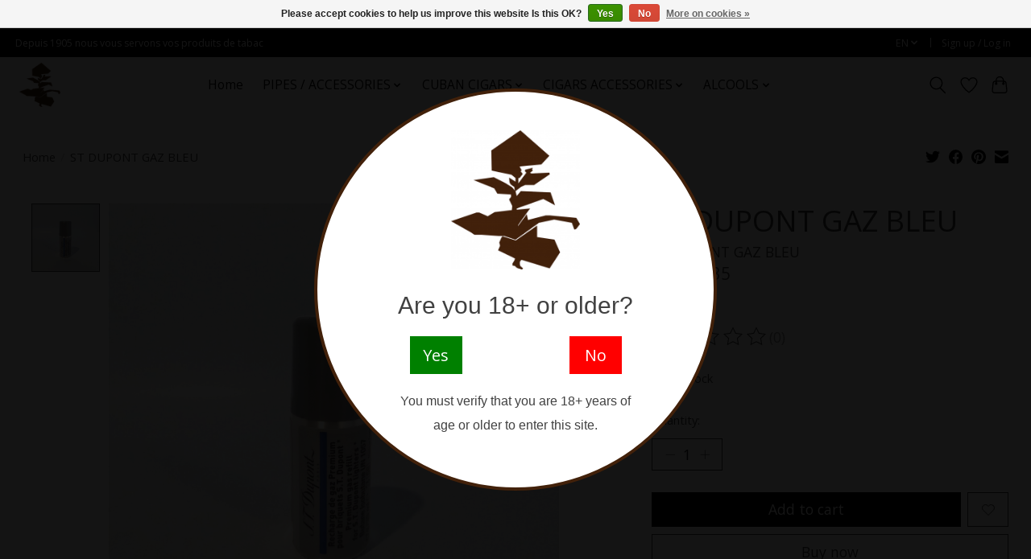

--- FILE ---
content_type: text/html;charset=utf-8
request_url: https://www.rheincigars.ch/en/copy-of-st-dupont-gas-vert.html
body_size: 12140
content:
<!DOCTYPE html>
<html lang="en">
  <head>
    <meta charset="utf-8"/>
<!-- [START] 'blocks/head.rain' -->
<!--

  (c) 2008-2026 Lightspeed Netherlands B.V.
  http://www.lightspeedhq.com
  Generated: 28-01-2026 @ 19:19:38

-->
<link rel="canonical" href="https://www.rheincigars.ch/en/copy-of-st-dupont-gas-vert.html"/>
<link rel="alternate" href="https://www.rheincigars.ch/en/index.rss" type="application/rss+xml" title="New products"/>
<link href="https://cdn.webshopapp.com/assets/cookielaw.css?2025-02-20" rel="stylesheet" type="text/css"/>
<meta name="robots" content="noodp,noydir"/>
<meta name="google-site-verification" content="Rhein 1905"/>
<meta name="google-site-verification" content="Geneva cigar store"/>
<meta name="google-site-verification" content="Cuban cigars"/>
<meta name="google-site-verification" content="non-Cuban cigars"/>
<meta name="google-site-verification" content="premium cigars"/>
<meta name="google-site-verification" content="cigar shop Geneva"/>
<meta name="google-site-verification" content="Swiss cigar shop"/>
<meta name="google-site-verification" content="cigar online store"/>
<meta name="google-site-verification" content="cigar experts"/>
<meta property="og:url" content="https://www.rheincigars.ch/en/copy-of-st-dupont-gas-vert.html?source=facebook"/>
<meta property="og:site_name" content="RHEIN 1905 GENEVA"/>
<meta property="og:title" content="Copy of ST DUPONT GAS VERT"/>
<meta property="og:description" content="Discover Rhein Cigars, Geneva’s premier destination for exceptional cigars and accessories. Located in Switzerland, we offer an exclusive selection of hand-ro"/>
<meta property="og:image" content="https://cdn.webshopapp.com/shops/329301/files/490697043/st-dupont-st-dupont-gaz-bleu.jpg"/>
<script>
<!-- Google tag (gtag.js) -->
<script async src="https://www.googletagmanager.com/gtag/js?id=G-63BCRY7ZTC"></script>
<script>
    window.dataLayer = window.dataLayer || [];
    function gtag(){dataLayer.push(arguments);}
    gtag('js', new Date());

    gtag('config', 'G-63BCRY7ZTC');
</script>
</script>
<!--[if lt IE 9]>
<script src="https://cdn.webshopapp.com/assets/html5shiv.js?2025-02-20"></script>
<![endif]-->
<!-- [END] 'blocks/head.rain' -->
    <title>Copy of ST DUPONT GAS VERT - RHEIN 1905 GENEVA</title>
    <meta name="description" content="Discover Rhein Cigars, Geneva’s premier destination for exceptional cigars and accessories. Located in Switzerland, we offer an exclusive selection of hand-ro" />
    <meta name="keywords" content="ST, DUPONT, ST, DUPONT, GAZ, BLEU, Rhein 1905, Cuban cigars, Non-Cuban cigars, Premium cigars Geneva, Fine cigars Switzerland, Cigar shop Geneva, Cigar accessories,  Swiss cigar shop" />
    <meta http-equiv="X-UA-Compatible" content="IE=edge">
    <meta name="viewport" content="width=device-width, initial-scale=1">
    <meta name="apple-mobile-web-app-capable" content="yes">
    <meta name="apple-mobile-web-app-status-bar-style" content="black">
    
    <script>document.getElementsByTagName("html")[0].className += " js";</script>

    <link rel="shortcut icon" href="https://cdn.webshopapp.com/shops/329301/themes/177942/v/864340/assets/favicon.png?20211008065209" type="image/x-icon" />
    <link href='//fonts.googleapis.com/css?family=Open%20Sans:400,300,600&display=swap' rel='stylesheet' type='text/css'>
    <link href='//fonts.googleapis.com/css?family=Open%20Sans:400,300,600&display=swap' rel='stylesheet' type='text/css'>
    <link rel="stylesheet" href="https://cdn.webshopapp.com/assets/gui-2-0.css?2025-02-20" />
    <link rel="stylesheet" href="https://cdn.webshopapp.com/assets/gui-responsive-2-0.css?2025-02-20" />
    <link id="lightspeedframe" rel="stylesheet" href="https://cdn.webshopapp.com/shops/329301/themes/177942/assets/style.css?20251126130937" />
    <!-- browsers not supporting CSS variables -->
    <script>
      if(!('CSS' in window) || !CSS.supports('color', 'var(--color-var)')) {var cfStyle = document.getElementById('lightspeedframe');if(cfStyle) {var href = cfStyle.getAttribute('href');href = href.replace('style.css', 'style-fallback.css');cfStyle.setAttribute('href', href);}}
    </script>
    <link rel="stylesheet" href="https://cdn.webshopapp.com/shops/329301/themes/177942/assets/settings.css?20251126130937" />
    <link rel="stylesheet" href="https://cdn.webshopapp.com/shops/329301/themes/177942/assets/custom.css?20251126130937" />

    <script src="https://cdn.webshopapp.com/assets/jquery-1-9-1.js?2025-02-20"></script>
    <script src="https://cdn.webshopapp.com/assets/jquery-ui-1-10-1.js?2025-02-20"></script>

  </head>
  <body class="test">
          <header class="main-header main-header--mobile js-main-header position-relative">
  <div class="main-header__top-section">
    <div class="main-header__nav-grid justify-between@md container max-width-lg text-xs padding-y-xxs">
      <div>Depuis 1905 nous vous servons vos produits de tabac</div>
      <ul class="main-header__list flex-grow flex-basis-0 justify-end@md display@md">        
                <li class="main-header__item">
          <a href="#0" class="main-header__link">
            <span class="text-uppercase">en</span>
            <svg class="main-header__dropdown-icon icon" viewBox="0 0 16 16"><polygon fill="currentColor" points="8,11.4 2.6,6 4,4.6 8,8.6 12,4.6 13.4,6 "></polygon></svg>
          </a>
          <ul class="main-header__dropdown">
                

	<li><a href="https://www.rheincigars.ch/en/go/product/134783580" class="main-header__dropdown-link" title="English" lang="en">English</a></li>
	<li><a href="https://www.rheincigars.ch/fr/go/product/134783580" class="main-header__dropdown-link" title="Français" lang="fr">Français</a></li>
          </ul>
        </li>
                
                        <li class="main-header__item separator"></li>
                <li class="main-header__item"><a href="https://www.rheincigars.ch/en/account/" class="main-header__link" title="My account">Sign up / Log in</a></li>
      </ul>
    </div>
  </div>
  <div class="main-header__mobile-content container max-width-lg">
          <a href="https://www.rheincigars.ch/en/" class="main-header__logo" title="Rhein Cigars Geneva | Oldest Cigar Store with Premium Cuban &amp; Non-Cuban Cigars in Geneva | Switzerland">
        <img src="https://cdn.webshopapp.com/shops/329301/themes/177942/v/857056/assets/logo.png?20211008065209" alt="Rhein Cigars Geneva | Oldest Cigar Store with Premium Cuban &amp; Non-Cuban Cigars in Geneva | Switzerland">
              </a>
        
    <div class="flex items-center">
            <a href="https://www.rheincigars.ch/en/account/wishlist/" class="main-header__mobile-btn js-tab-focus">
        <svg class="icon" viewBox="0 0 24 25" fill="none"><title>Go to wishlist</title><path d="M11.3785 4.50387L12 5.42378L12.6215 4.50387C13.6598 2.96698 15.4376 1.94995 17.4545 1.94995C20.65 1.94995 23.232 4.49701 23.25 7.6084C23.2496 8.53335 22.927 9.71432 22.3056 11.056C21.689 12.3875 20.8022 13.8258 19.7333 15.249C17.6019 18.0872 14.7978 20.798 12.0932 22.4477L12 22.488L11.9068 22.4477C9.20215 20.798 6.3981 18.0872 4.26667 15.249C3.1978 13.8258 2.31101 12.3875 1.69437 11.056C1.07303 9.71436 0.750466 8.53342 0.75 7.60848C0.767924 4.49706 3.34993 1.94995 6.54545 1.94995C8.56242 1.94995 10.3402 2.96698 11.3785 4.50387Z" stroke="currentColor" stroke-width="1.5" fill="none"/></svg>
        <span class="sr-only">Wishlist</span>
      </a>
            <button class="reset main-header__mobile-btn js-tab-focus" aria-controls="cartDrawer">
        <svg class="icon" viewBox="0 0 24 25" fill="none"><title>Toggle cart</title><path d="M2.90171 9.65153C3.0797 8.00106 4.47293 6.75 6.13297 6.75H17.867C19.527 6.75 20.9203 8.00105 21.0982 9.65153L22.1767 19.6515C22.3839 21.5732 20.8783 23.25 18.9454 23.25H5.05454C3.1217 23.25 1.61603 21.5732 1.82328 19.6515L2.90171 9.65153Z" stroke="currentColor" stroke-width="1.5" fill="none"/>
        <path d="M7.19995 9.6001V5.7001C7.19995 2.88345 9.4833 0.600098 12.3 0.600098C15.1166 0.600098 17.4 2.88345 17.4 5.7001V9.6001" stroke="currentColor" stroke-width="1.5" fill="none"/>
        <circle cx="7.19996" cy="10.2001" r="1.8" fill="currentColor"/>
        <ellipse cx="17.4" cy="10.2001" rx="1.8" ry="1.8" fill="currentColor"/></svg>
        <span class="sr-only">Cart</span>
              </button>

      <button class="reset anim-menu-btn js-anim-menu-btn main-header__nav-control js-tab-focus" aria-label="Toggle menu">
        <i class="anim-menu-btn__icon anim-menu-btn__icon--close" aria-hidden="true"></i>
      </button>
    </div>
  </div>

  <div class="main-header__nav" role="navigation">
    <div class="main-header__nav-grid justify-between@md container max-width-lg">
      <div class="main-header__nav-logo-wrapper flex-shrink-0">
        
                  <a href="https://www.rheincigars.ch/en/" class="main-header__logo" title="Rhein Cigars Geneva | Oldest Cigar Store with Premium Cuban &amp; Non-Cuban Cigars in Geneva | Switzerland">
            <img src="https://cdn.webshopapp.com/shops/329301/themes/177942/v/857056/assets/logo.png?20211008065209" alt="Rhein Cigars Geneva | Oldest Cigar Store with Premium Cuban &amp; Non-Cuban Cigars in Geneva | Switzerland">
                      </a>
              </div>
      
      <form action="https://www.rheincigars.ch/en/search/" method="get" role="search" class="padding-y-md hide@md">
        <label class="sr-only" for="searchInputMobile">Search</label>
        <input class="header-v3__nav-form-control form-control width-100%" value="" autocomplete="off" type="search" name="q" id="searchInputMobile" placeholder="Search...">
      </form>

      <ul class="main-header__list flex-grow flex-basis-0 flex-wrap justify-center@md">
        
                <li class="main-header__item">
          <a class="main-header__link" href="https://www.rheincigars.ch/en/">Home</a>
        </li>
        
                <li class="main-header__item js-main-nav__item">
          <a class="main-header__link js-main-nav__control" href="https://www.rheincigars.ch/en/pipes-accessories/">
            <span>PIPES / ACCESSORIES</span>            <svg class="main-header__dropdown-icon icon" viewBox="0 0 16 16"><polygon fill="currentColor" points="8,11.4 2.6,6 4,4.6 8,8.6 12,4.6 13.4,6 "></polygon></svg>                        <i class="main-header__arrow-icon" aria-hidden="true">
              <svg class="icon" viewBox="0 0 16 16">
                <g class="icon__group" fill="none" stroke="currentColor" stroke-linecap="square" stroke-miterlimit="10" stroke-width="2">
                  <path d="M2 2l12 12" />
                  <path d="M14 2L2 14" />
                </g>
              </svg>
            </i>
                        
          </a>
                    <ul class="main-header__dropdown">
            <li class="main-header__dropdown-item"><a href="https://www.rheincigars.ch/en/pipes-accessories/" class="main-header__dropdown-link hide@md">All PIPES / ACCESSORIES</a></li>
                        <li class="main-header__dropdown-item">
              <a class="main-header__dropdown-link" href="https://www.rheincigars.ch/en/pipes-accessories/pipes/">
                PIPES
                                              </a>

                          </li>
                        <li class="main-header__dropdown-item">
              <a class="main-header__dropdown-link" href="https://www.rheincigars.ch/en/pipes-accessories/pipe-lighters/">
                PIPE LIGHTERS
                                              </a>

                          </li>
                        <li class="main-header__dropdown-item">
              <a class="main-header__dropdown-link" href="https://www.rheincigars.ch/en/pipes-accessories/pipe-ashtrays/">
                PIPE ASHTRAYS
                                              </a>

                          </li>
                        <li class="main-header__dropdown-item">
              <a class="main-header__dropdown-link" href="https://www.rheincigars.ch/en/pipes-accessories/tobacco-pouch/">
                TOBACCO POUCH
                                              </a>

                          </li>
                        <li class="main-header__dropdown-item">
              <a class="main-header__dropdown-link" href="https://www.rheincigars.ch/en/pipes-accessories/pipe-tools/">
                PIPE TOOLS
                                              </a>

                          </li>
                        <li class="main-header__dropdown-item">
              <a class="main-header__dropdown-link" href="https://www.rheincigars.ch/en/pipes-accessories/tobacco-pots/">
                TOBACCO POTS
                                              </a>

                          </li>
                        <li class="main-header__dropdown-item">
              <a class="main-header__dropdown-link" href="https://www.rheincigars.ch/en/pipes-accessories/pipe-stand/">
                PIPE STAND
                                              </a>

                          </li>
                        <li class="main-header__dropdown-item">
              <a class="main-header__dropdown-link" href="https://www.rheincigars.ch/en/pipes-accessories/filters/">
                FILTERS
                                              </a>

                          </li>
                      </ul>
                  </li>
                <li class="main-header__item js-main-nav__item">
          <a class="main-header__link js-main-nav__control" href="https://www.rheincigars.ch/en/cuban-cigars/">
            <span>CUBAN CIGARS</span>            <svg class="main-header__dropdown-icon icon" viewBox="0 0 16 16"><polygon fill="currentColor" points="8,11.4 2.6,6 4,4.6 8,8.6 12,4.6 13.4,6 "></polygon></svg>                        <i class="main-header__arrow-icon" aria-hidden="true">
              <svg class="icon" viewBox="0 0 16 16">
                <g class="icon__group" fill="none" stroke="currentColor" stroke-linecap="square" stroke-miterlimit="10" stroke-width="2">
                  <path d="M2 2l12 12" />
                  <path d="M14 2L2 14" />
                </g>
              </svg>
            </i>
                        
          </a>
                    <ul class="main-header__dropdown">
            <li class="main-header__dropdown-item"><a href="https://www.rheincigars.ch/en/cuban-cigars/" class="main-header__dropdown-link hide@md">All CUBAN CIGARS</a></li>
                        <li class="main-header__dropdown-item">
              <a class="main-header__dropdown-link" href="https://www.rheincigars.ch/en/cuban-cigars/regular-editions/">
                REGULAR EDITIONS
                                              </a>

                          </li>
                        <li class="main-header__dropdown-item">
              <a class="main-header__dropdown-link" href="https://www.rheincigars.ch/en/cuban-cigars/regionals-editions/">
                REGIONALS EDITIONS
                                              </a>

                          </li>
                        <li class="main-header__dropdown-item">
              <a class="main-header__dropdown-link" href="https://www.rheincigars.ch/en/cuban-cigars/limited-editions/">
                LIMITED EDITIONS
                                              </a>

                          </li>
                        <li class="main-header__dropdown-item">
              <a class="main-header__dropdown-link" href="https://www.rheincigars.ch/en/cuban-cigars/reserva-editions/">
                RESERVA EDITIONS
                                              </a>

                          </li>
                        <li class="main-header__dropdown-item">
              <a class="main-header__dropdown-link" href="https://www.rheincigars.ch/en/cuban-cigars/gran-reserva-editions/">
                GRAN RESERVA EDITIONS
                                              </a>

                          </li>
                        <li class="main-header__dropdown-item">
              <a class="main-header__dropdown-link" href="https://www.rheincigars.ch/en/cuban-cigars/lcdh-editions/">
                LCDH EDITIONS
                                              </a>

                          </li>
                        <li class="main-header__dropdown-item">
              <a class="main-header__dropdown-link" href="https://www.rheincigars.ch/en/cuban-cigars/vintage-editions/">
                VINTAGE EDITIONS
                                              </a>

                          </li>
                        <li class="main-header__dropdown-item">
              <a class="main-header__dropdown-link" href="https://www.rheincigars.ch/en/cuban-cigars/humidors-editions/">
                HUMIDORS EDITIONS
                                              </a>

                          </li>
                        <li class="main-header__dropdown-item">
              <a class="main-header__dropdown-link" href="https://www.rheincigars.ch/en/cuban-cigars/books-editions/">
                BOOKS EDITIONS
                                              </a>

                          </li>
                        <li class="main-header__dropdown-item">
              <a class="main-header__dropdown-link" href="https://www.rheincigars.ch/en/cuban-cigars/tubos/">
                TUBOS
                                              </a>

                          </li>
                        <li class="main-header__dropdown-item">
              <a class="main-header__dropdown-link" href="https://www.rheincigars.ch/en/cuban-cigars/jars/">
                JARS
                                              </a>

                          </li>
                        <li class="main-header__dropdown-item">
              <a class="main-header__dropdown-link" href="https://www.rheincigars.ch/en/cuban-cigars/rare-cigars/">
                RARE CIGARS
                                              </a>

                          </li>
                        <li class="main-header__dropdown-item">
              <a class="main-header__dropdown-link" href="https://www.rheincigars.ch/en/cuban-cigars/editions-rare/">
                EDITIONS RARE
                                              </a>

                          </li>
                      </ul>
                  </li>
                <li class="main-header__item js-main-nav__item">
          <a class="main-header__link js-main-nav__control" href="https://www.rheincigars.ch/en/cigars-accessories/">
            <span>CIGARS ACCESSORIES</span>            <svg class="main-header__dropdown-icon icon" viewBox="0 0 16 16"><polygon fill="currentColor" points="8,11.4 2.6,6 4,4.6 8,8.6 12,4.6 13.4,6 "></polygon></svg>                        <i class="main-header__arrow-icon" aria-hidden="true">
              <svg class="icon" viewBox="0 0 16 16">
                <g class="icon__group" fill="none" stroke="currentColor" stroke-linecap="square" stroke-miterlimit="10" stroke-width="2">
                  <path d="M2 2l12 12" />
                  <path d="M14 2L2 14" />
                </g>
              </svg>
            </i>
                        
          </a>
                    <ul class="main-header__dropdown">
            <li class="main-header__dropdown-item"><a href="https://www.rheincigars.ch/en/cigars-accessories/" class="main-header__dropdown-link hide@md">All CIGARS ACCESSORIES</a></li>
                        <li class="main-header__dropdown-item">
              <a class="main-header__dropdown-link" href="https://www.rheincigars.ch/en/cigars-accessories/lighters/">
                LIGHTERS
                                              </a>

                          </li>
                        <li class="main-header__dropdown-item js-main-nav__item position-relative">
              <a class="main-header__dropdown-link js-main-nav__control flex justify-between " href="https://www.rheincigars.ch/en/cigars-accessories/cigars-cutters/">
                CIGARS CUTTERS
                <svg class="dropdown__desktop-icon icon" aria-hidden="true" viewBox="0 0 12 12"><polyline stroke-width="1" stroke="currentColor" fill="none" stroke-linecap="round" stroke-linejoin="round" points="3.5 0.5 9.5 6 3.5 11.5"></polyline></svg>                                <i class="main-header__arrow-icon" aria-hidden="true">
                  <svg class="icon" viewBox="0 0 16 16">
                    <g class="icon__group" fill="none" stroke="currentColor" stroke-linecap="square" stroke-miterlimit="10" stroke-width="2">
                      <path d="M2 2l12 12" />
                      <path d="M14 2L2 14" />
                    </g>
                  </svg>
                </i>
                              </a>

                            <ul class="main-header__dropdown">
                <li><a href="https://www.rheincigars.ch/en/cigars-accessories/cigars-cutters/" class="main-header__dropdown-link hide@md">All CIGARS CUTTERS</a></li>
                                <li><a class="main-header__dropdown-link" href="https://www.rheincigars.ch/en/cigars-accessories/cigars-cutters/coupe-plate/">COUPE PLATE</a></li>
                                <li><a class="main-header__dropdown-link" href="https://www.rheincigars.ch/en/cigars-accessories/cigars-cutters/v-cut/">V CUT</a></li>
                                <li><a class="main-header__dropdown-link" href="https://www.rheincigars.ch/en/cigars-accessories/cigars-cutters/puncher/">PUNCHER</a></li>
                              </ul>
                          </li>
                        <li class="main-header__dropdown-item">
              <a class="main-header__dropdown-link" href="https://www.rheincigars.ch/en/cigars-accessories/ashtrays/">
                ASHTRAYS
                                              </a>

                          </li>
                        <li class="main-header__dropdown-item js-main-nav__item position-relative">
              <a class="main-header__dropdown-link js-main-nav__control flex justify-between " href="https://www.rheincigars.ch/en/cigars-accessories/humidors/">
                HUMIDORS
                <svg class="dropdown__desktop-icon icon" aria-hidden="true" viewBox="0 0 12 12"><polyline stroke-width="1" stroke="currentColor" fill="none" stroke-linecap="round" stroke-linejoin="round" points="3.5 0.5 9.5 6 3.5 11.5"></polyline></svg>                                <i class="main-header__arrow-icon" aria-hidden="true">
                  <svg class="icon" viewBox="0 0 16 16">
                    <g class="icon__group" fill="none" stroke="currentColor" stroke-linecap="square" stroke-miterlimit="10" stroke-width="2">
                      <path d="M2 2l12 12" />
                      <path d="M14 2L2 14" />
                    </g>
                  </svg>
                </i>
                              </a>

                            <ul class="main-header__dropdown">
                <li><a href="https://www.rheincigars.ch/en/cigars-accessories/humidors/" class="main-header__dropdown-link hide@md">All HUMIDORS</a></li>
                                <li><a class="main-header__dropdown-link" href="https://www.rheincigars.ch/en/cigars-accessories/humidors/travel-humidors/">TRAVEL HUMIDORS</a></li>
                                <li><a class="main-header__dropdown-link" href="https://www.rheincigars.ch/en/cigars-accessories/humidors/wooden-humidors/">WOODEN HUMIDORS</a></li>
                                <li><a class="main-header__dropdown-link" href="https://www.rheincigars.ch/en/cigars-accessories/humidors/synthetic-humidors/">SYNTHETIC HUMIDORS</a></li>
                              </ul>
                          </li>
                        <li class="main-header__dropdown-item js-main-nav__item position-relative">
              <a class="main-header__dropdown-link js-main-nav__control flex justify-between " href="https://www.rheincigars.ch/en/cigars-accessories/cigars-cases/">
                CIGARS CASES
                <svg class="dropdown__desktop-icon icon" aria-hidden="true" viewBox="0 0 12 12"><polyline stroke-width="1" stroke="currentColor" fill="none" stroke-linecap="round" stroke-linejoin="round" points="3.5 0.5 9.5 6 3.5 11.5"></polyline></svg>                                <i class="main-header__arrow-icon" aria-hidden="true">
                  <svg class="icon" viewBox="0 0 16 16">
                    <g class="icon__group" fill="none" stroke="currentColor" stroke-linecap="square" stroke-miterlimit="10" stroke-width="2">
                      <path d="M2 2l12 12" />
                      <path d="M14 2L2 14" />
                    </g>
                  </svg>
                </i>
                              </a>

                            <ul class="main-header__dropdown">
                <li><a href="https://www.rheincigars.ch/en/cigars-accessories/cigars-cases/" class="main-header__dropdown-link hide@md">All CIGARS CASES</a></li>
                                <li><a class="main-header__dropdown-link" href="https://www.rheincigars.ch/en/cigars-accessories/cigars-cases/carbon-cases/">CARBON CASES</a></li>
                                <li><a class="main-header__dropdown-link" href="https://www.rheincigars.ch/en/cigars-accessories/cigars-cases/leather-cases/">LEATHER CASES</a></li>
                                <li><a class="main-header__dropdown-link" href="https://www.rheincigars.ch/en/cigars-accessories/cigars-cases/metal-cases/">METAL CASES</a></li>
                              </ul>
                          </li>
                        <li class="main-header__dropdown-item">
              <a class="main-header__dropdown-link" href="https://www.rheincigars.ch/en/cigars-accessories/hygrometers/">
                HYGROMETERS
                                              </a>

                          </li>
                        <li class="main-header__dropdown-item">
              <a class="main-header__dropdown-link" href="https://www.rheincigars.ch/en/cigars-accessories/misc-accessories/">
                MISC. ACCESSORIES
                                              </a>

                          </li>
                      </ul>
                  </li>
                <li class="main-header__item js-main-nav__item">
          <a class="main-header__link js-main-nav__control" href="https://www.rheincigars.ch/en/alcools/">
            <span>ALCOOLS</span>            <svg class="main-header__dropdown-icon icon" viewBox="0 0 16 16"><polygon fill="currentColor" points="8,11.4 2.6,6 4,4.6 8,8.6 12,4.6 13.4,6 "></polygon></svg>                        <i class="main-header__arrow-icon" aria-hidden="true">
              <svg class="icon" viewBox="0 0 16 16">
                <g class="icon__group" fill="none" stroke="currentColor" stroke-linecap="square" stroke-miterlimit="10" stroke-width="2">
                  <path d="M2 2l12 12" />
                  <path d="M14 2L2 14" />
                </g>
              </svg>
            </i>
                        
          </a>
                    <ul class="main-header__dropdown">
            <li class="main-header__dropdown-item"><a href="https://www.rheincigars.ch/en/alcools/" class="main-header__dropdown-link hide@md">All ALCOOLS</a></li>
                        <li class="main-header__dropdown-item">
              <a class="main-header__dropdown-link" href="https://www.rheincigars.ch/en/alcools/whiskies/">
                WHISKIES
                                              </a>

                          </li>
                        <li class="main-header__dropdown-item">
              <a class="main-header__dropdown-link" href="https://www.rheincigars.ch/en/alcools/rums/">
                RUMS
                                              </a>

                          </li>
                        <li class="main-header__dropdown-item">
              <a class="main-header__dropdown-link" href="https://www.rheincigars.ch/en/alcools/cognac/">
                COGNAC
                                              </a>

                          </li>
                        <li class="main-header__dropdown-item">
              <a class="main-header__dropdown-link" href="https://www.rheincigars.ch/en/alcools/armagnac/">
                ARMAGNAC
                                              </a>

                          </li>
                        <li class="main-header__dropdown-item">
              <a class="main-header__dropdown-link" href="https://www.rheincigars.ch/en/alcools/gin/">
                GIN
                                              </a>

                          </li>
                        <li class="main-header__dropdown-item">
              <a class="main-header__dropdown-link" href="https://www.rheincigars.ch/en/alcools/calvados/">
                CALVADOS
                                              </a>

                          </li>
                        <li class="main-header__dropdown-item">
              <a class="main-header__dropdown-link" href="https://www.rheincigars.ch/en/alcools/tequilla/">
                TEQUILLA
                                              </a>

                          </li>
                        <li class="main-header__dropdown-item">
              <a class="main-header__dropdown-link" href="https://www.rheincigars.ch/en/alcools/cachaca/">
                CACHACA
                                              </a>

                          </li>
                        <li class="main-header__dropdown-item">
              <a class="main-header__dropdown-link" href="https://www.rheincigars.ch/en/alcools/misc-alcools/">
                MISC. ALCOOLS
                                              </a>

                          </li>
                        <li class="main-header__dropdown-item">
              <a class="main-header__dropdown-link" href="https://www.rheincigars.ch/en/alcools/wines/">
                WINES
                                              </a>

                          </li>
                        <li class="main-header__dropdown-item">
              <a class="main-header__dropdown-link" href="https://www.rheincigars.ch/en/alcools/vodkas/">
                VODKAS
                                              </a>

                          </li>
                      </ul>
                  </li>
        
        
        
        
                
        <li class="main-header__item hide@md">
          <ul class="main-header__list main-header__list--mobile-items">        
                        <li class="main-header__item js-main-nav__item">
              <a href="#0" class="main-header__link js-main-nav__control">
                <span>English</span>
                <i class="main-header__arrow-icon" aria-hidden="true">
                  <svg class="icon" viewBox="0 0 16 16">
                    <g class="icon__group" fill="none" stroke="currentColor" stroke-linecap="square" stroke-miterlimit="10" stroke-width="2">
                      <path d="M2 2l12 12" />
                      <path d="M14 2L2 14" />
                    </g>
                  </svg>
                </i>
              </a>
              <ul class="main-header__dropdown">
                    

	<li><a href="https://www.rheincigars.ch/en/go/product/134783580" class="main-header__dropdown-link" title="English" lang="en">English</a></li>
	<li><a href="https://www.rheincigars.ch/fr/go/product/134783580" class="main-header__dropdown-link" title="Français" lang="fr">Français</a></li>
              </ul>
            </li>
            
                                                <li class="main-header__item"><a href="https://www.rheincigars.ch/en/account/" class="main-header__link" title="My account">Sign up / Log in</a></li>
          </ul>
        </li>
        
      </ul>

      <ul class="main-header__list flex-shrink-0 justify-end@md display@md">
        <li class="main-header__item">
          
          <button class="reset switch-icon main-header__link main-header__link--icon js-toggle-search js-switch-icon js-tab-focus" aria-label="Toggle icon">
            <svg class="icon switch-icon__icon--a" viewBox="0 0 24 25"><title>Toggle search</title><path fill-rule="evenodd" clip-rule="evenodd" d="M17.6032 9.55171C17.6032 13.6671 14.267 17.0033 10.1516 17.0033C6.03621 17.0033 2.70001 13.6671 2.70001 9.55171C2.70001 5.4363 6.03621 2.1001 10.1516 2.1001C14.267 2.1001 17.6032 5.4363 17.6032 9.55171ZM15.2499 16.9106C13.8031 17.9148 12.0461 18.5033 10.1516 18.5033C5.20779 18.5033 1.20001 14.4955 1.20001 9.55171C1.20001 4.60787 5.20779 0.600098 10.1516 0.600098C15.0955 0.600098 19.1032 4.60787 19.1032 9.55171C19.1032 12.0591 18.0724 14.3257 16.4113 15.9507L23.2916 22.8311C23.5845 23.1239 23.5845 23.5988 23.2916 23.8917C22.9987 24.1846 22.5239 24.1846 22.231 23.8917L15.2499 16.9106Z" fill="currentColor"/></svg>

            <svg class="icon switch-icon__icon--b" viewBox="0 0 32 32"><title>Toggle search</title><g fill="none" stroke="currentColor" stroke-miterlimit="10" stroke-linecap="round" stroke-linejoin="round" stroke-width="2"><line x1="27" y1="5" x2="5" y2="27"></line><line x1="27" y1="27" x2="5" y2="5"></line></g></svg>
          </button>

        </li>
                <li class="main-header__item">
          <a href="https://www.rheincigars.ch/en/account/wishlist/" class="main-header__link main-header__link--icon">
            <svg class="icon" viewBox="0 0 24 25" fill="none"><title>Go to wishlist</title><path d="M11.3785 4.50387L12 5.42378L12.6215 4.50387C13.6598 2.96698 15.4376 1.94995 17.4545 1.94995C20.65 1.94995 23.232 4.49701 23.25 7.6084C23.2496 8.53335 22.927 9.71432 22.3056 11.056C21.689 12.3875 20.8022 13.8258 19.7333 15.249C17.6019 18.0872 14.7978 20.798 12.0932 22.4477L12 22.488L11.9068 22.4477C9.20215 20.798 6.3981 18.0872 4.26667 15.249C3.1978 13.8258 2.31101 12.3875 1.69437 11.056C1.07303 9.71436 0.750466 8.53342 0.75 7.60848C0.767924 4.49706 3.34993 1.94995 6.54545 1.94995C8.56242 1.94995 10.3402 2.96698 11.3785 4.50387Z" stroke="currentColor" stroke-width="1.5" fill="none"/></svg>
            <span class="sr-only">Wishlist</span>
          </a>
        </li>
                <li class="main-header__item">
          <a href="#0" class="main-header__link main-header__link--icon" aria-controls="cartDrawer">
            <svg class="icon" viewBox="0 0 24 25" fill="none"><title>Toggle cart</title><path d="M2.90171 9.65153C3.0797 8.00106 4.47293 6.75 6.13297 6.75H17.867C19.527 6.75 20.9203 8.00105 21.0982 9.65153L22.1767 19.6515C22.3839 21.5732 20.8783 23.25 18.9454 23.25H5.05454C3.1217 23.25 1.61603 21.5732 1.82328 19.6515L2.90171 9.65153Z" stroke="currentColor" stroke-width="1.5" fill="none"/>
            <path d="M7.19995 9.6001V5.7001C7.19995 2.88345 9.4833 0.600098 12.3 0.600098C15.1166 0.600098 17.4 2.88345 17.4 5.7001V9.6001" stroke="currentColor" stroke-width="1.5" fill="none"/>
            <circle cx="7.19996" cy="10.2001" r="1.8" fill="currentColor"/>
            <ellipse cx="17.4" cy="10.2001" rx="1.8" ry="1.8" fill="currentColor"/></svg>
            <span class="sr-only">Cart</span>
                      </a>
        </li>
      </ul>
      
    	<div class="main-header__search-form bg">
        <form action="https://www.rheincigars.ch/en/search/" method="get" role="search" class="container max-width-lg">
          <label class="sr-only" for="searchInput">Search</label>
          <input class="header-v3__nav-form-control form-control width-100%" value="" autocomplete="off" type="search" name="q" id="searchInput" placeholder="Search...">
        </form>
      </div>
      
    </div>
  </div>
</header>

<div class="drawer dr-cart js-drawer" id="cartDrawer">
  <div class="drawer__content bg shadow-md flex flex-column" role="alertdialog" aria-labelledby="drawer-cart-title">
    <header class="flex items-center justify-between flex-shrink-0 padding-x-md padding-y-md">
      <h1 id="drawer-cart-title" class="text-base text-truncate">Shopping cart</h1>

      <button class="reset drawer__close-btn js-drawer__close js-tab-focus">
        <svg class="icon icon--xs" viewBox="0 0 16 16"><title>Close cart panel</title><g stroke-width="2" stroke="currentColor" fill="none" stroke-linecap="round" stroke-linejoin="round" stroke-miterlimit="10"><line x1="13.5" y1="2.5" x2="2.5" y2="13.5"></line><line x1="2.5" y1="2.5" x2="13.5" y2="13.5"></line></g></svg>
      </button>
    </header>

    <div class="drawer__body padding-x-md padding-bottom-sm js-drawer__body">
            <p class="margin-y-xxxl color-contrast-medium text-sm text-center">Your cart is currently empty</p>
          </div>

    <footer class="padding-x-md padding-y-md flex-shrink-0">
      <p class="text-sm text-center color-contrast-medium margin-bottom-sm">Safely pay with:</p>
      <p class="text-sm flex flex-wrap gap-xs text-xs@md justify-center">
                  <a href="https://www.rheincigars.ch/en/service/payment-methods/" title="Bank transfer">
            <img src="https://cdn.webshopapp.com/assets/icon-payment-banktransfer.png?2025-02-20" alt="Bank transfer" height="16" />
          </a>
              </p>
    </footer>
  </div>
</div>                      
  
<section class="container max-width-lg product js-product ">
  <div class="padding-y-lg grid gap-md">
    <div class="col-6@md">
      <nav class="breadcrumbs text-sm" aria-label="Breadcrumbs">
  <ol class="flex flex-wrap gap-xxs">
    <li class="breadcrumbs__item">
    	<a href="https://www.rheincigars.ch/en/" class="color-inherit text-underline-hover">Home</a>
      <span class="color-contrast-low margin-left-xxs" aria-hidden="true">/</span>
    </li>
        <li class="breadcrumbs__item" aria-current="page">
            ST DUPONT GAZ BLEU
          </li>
      </ol>
</nav>    </div>
    <div class="col-6@md">
      <ul class="sharebar flex flex-wrap gap-xs justify-end@md">
        <li>
          <a class="sharebar__btn text-underline-hover js-social-share" data-social="twitter" data-text="ST DUPONT ST DUPONT GAZ BLEU on https://www.rheincigars.ch/en/copy-of-st-dupont-gas-vert.html" data-hashtags="" href="https://twitter.com/intent/tweet"><svg class="icon" viewBox="0 0 16 16"><title>Share on Twitter</title><g><path d="M16,3c-0.6,0.3-1.2,0.4-1.9,0.5c0.7-0.4,1.2-1,1.4-1.8c-0.6,0.4-1.3,0.6-2.1,0.8c-0.6-0.6-1.5-1-2.4-1 C9.3,1.5,7.8,3,7.8,4.8c0,0.3,0,0.5,0.1,0.7C5.2,5.4,2.7,4.1,1.1,2.1c-0.3,0.5-0.4,1-0.4,1.7c0,1.1,0.6,2.1,1.5,2.7 c-0.5,0-1-0.2-1.5-0.4c0,0,0,0,0,0c0,1.6,1.1,2.9,2.6,3.2C3,9.4,2.7,9.4,2.4,9.4c-0.2,0-0.4,0-0.6-0.1c0.4,1.3,1.6,2.3,3.1,2.3 c-1.1,0.9-2.5,1.4-4.1,1.4c-0.3,0-0.5,0-0.8,0c1.5,0.9,3.2,1.5,5,1.5c6,0,9.3-5,9.3-9.3c0-0.1,0-0.3,0-0.4C15,4.3,15.6,3.7,16,3z"></path></g></svg></a>
        </li>

        <li>
          <a class="sharebar__btn text-underline-hover js-social-share" data-social="facebook" data-url="https://www.rheincigars.ch/en/copy-of-st-dupont-gas-vert.html" href="https://www.facebook.com/sharer.php"><svg class="icon" viewBox="0 0 16 16"><title>Share on Facebook</title><g><path d="M16,8.048a8,8,0,1,0-9.25,7.9V10.36H4.719V8.048H6.75V6.285A2.822,2.822,0,0,1,9.771,3.173a12.2,12.2,0,0,1,1.791.156V5.3H10.554a1.155,1.155,0,0,0-1.3,1.25v1.5h2.219l-.355,2.312H9.25v5.591A8,8,0,0,0,16,8.048Z"></path></g></svg></a>
        </li>

        <li>
          <a class="sharebar__btn text-underline-hover js-social-share" data-social="pinterest" data-description="ST DUPONT ST DUPONT GAZ BLEU" data-media="https://cdn.webshopapp.com/shops/329301/files/490697043/image.jpg" data-url="https://www.rheincigars.ch/en/copy-of-st-dupont-gas-vert.html" href="https://pinterest.com/pin/create/button"><svg class="icon" viewBox="0 0 16 16"><title>Share on Pinterest</title><g><path d="M8,0C3.6,0,0,3.6,0,8c0,3.4,2.1,6.3,5.1,7.4c-0.1-0.6-0.1-1.6,0-2.3c0.1-0.6,0.9-4,0.9-4S5.8,8.7,5.8,8 C5.8,6.9,6.5,6,7.3,6c0.7,0,1,0.5,1,1.1c0,0.7-0.4,1.7-0.7,2.7c-0.2,0.8,0.4,1.4,1.2,1.4c1.4,0,2.5-1.5,2.5-3.7 c0-1.9-1.4-3.3-3.3-3.3c-2.3,0-3.6,1.7-3.6,3.5c0,0.7,0.3,1.4,0.6,1.8C5,9.7,5,9.8,5,9.9c-0.1,0.3-0.2,0.8-0.2,0.9 c0,0.1-0.1,0.2-0.3,0.1c-1-0.5-1.6-1.9-1.6-3.1C2.9,5.3,4.7,3,8.2,3c2.8,0,4.9,2,4.9,4.6c0,2.8-1.7,5-4.2,5c-0.8,0-1.6-0.4-1.8-0.9 c0,0-0.4,1.5-0.5,1.9c-0.2,0.7-0.7,1.6-1,2.1C6.4,15.9,7.2,16,8,16c4.4,0,8-3.6,8-8C16,3.6,12.4,0,8,0z"></path></g></svg></a>
        </li>

        <li>
          <a class="sharebar__btn text-underline-hover js-social-share" data-social="mail" data-subject="Email Subject" data-body="ST DUPONT ST DUPONT GAZ BLEU on https://www.rheincigars.ch/en/copy-of-st-dupont-gas-vert.html" href="/cdn-cgi/l/email-protection#9e">
            <svg class="icon" viewBox="0 0 16 16"><title>Share by Email</title><g><path d="M15,1H1C0.4,1,0,1.4,0,2v1.4l8,4.5l8-4.4V2C16,1.4,15.6,1,15,1z"></path> <path d="M7.5,9.9L0,5.7V14c0,0.6,0.4,1,1,1h14c0.6,0,1-0.4,1-1V5.7L8.5,9.9C8.22,10.04,7.78,10.04,7.5,9.9z"></path></g></svg>
          </a>
        </li>
      </ul>
    </div>
  </div>
  <div class="grid gap-md gap-xxl@md">
    <div class="col-6@md col-7@lg min-width-0">
      <div class="thumbslide thumbslide--vertical thumbslide--left js-thumbslide">
        <div class="slideshow js-product-v2__slideshow slideshow--transition-slide slideshow--ratio-1:1" data-control="hover">
          <p class="sr-only">Product image slideshow Items</p>
          
          <ul class="slideshow__content">
                        <li class="slideshow__item bg js-slideshow__item slideshow__item--selected" data-thumb="https://cdn.webshopapp.com/shops/329301/files/490697043/168x168x1/st-dupont-st-dupont-gaz-bleu.jpg" id="item-1">
              <figure class="position-absolute height-100% width-100% top-0 left-0" data-scale="1.3">
                <div class="img-mag height-100% js-img-mag">    
                  <img class="img-mag__asset js-img-mag__asset" src="https://cdn.webshopapp.com/shops/329301/files/490697043/1652x1652x1/st-dupont-st-dupont-gaz-bleu.jpg" alt="ST DUPONT ST DUPONT GAZ BLEU">
                </div>
              </figure>
            </li>
                      </ul>
        </div>
      
        <div class="thumbslide__nav-wrapper" aria-hidden="true" style="width:100px">
          <nav class="thumbslide__nav"> 
            <ol class="thumbslide__nav-list">
              <!-- this content will be created using JavaScript -->
            </ol>
          </nav>
        </div>
      </div>
    </div>

    <div class="col-6@md col-5@lg">

      <div class="text-component v-space-xs margin-bottom-md">
        <h1>
                  ST DUPONT GAZ BLEU
                </h1>
        
        
        

                  ST DUPONT GAZ BLEU
        

        <div class="product__price-wrapper margin-bottom-md">
                    <div class="product__price text-md">CHF 20,35</div>
                    
                                <small class="price-tax">Excl. tax</small>                    
                  </div>
        <p class=""></p>
      </div>
      
            <div class="rating js-rating js-rating--read-only margin-bottom-md flex items-center">
                <p class="sr-only">The rating of this product is <span class="rating__value js-rating__value">0</span> out of 5</p>

        <a href="#proTabPanelReviews" class="rating__link" aria-label="Read reviews">
          <div class="rating__control overflow-hidden rating__control--is-hidden js-rating__control">
            <svg width="24" height="24" viewBox="0 0 24 24"><polygon points="12 1.489 15.09 7.751 22 8.755 17 13.629 18.18 20.511 12 17.261 5.82 20.511 7 13.629 2 8.755 8.91 7.751 12 1.489" fill="currentColor"/></svg>
          </div>
        </a>
        <span class="opacity-60%">(0)</span>
      </div>
            
            <div class="flex flex-column gap-xs margin-bottom-md text-sm">
                <div class="in-stock">
                    <svg class="icon margin-right-xs color-success" viewBox="0 0 16 16"><g stroke-width="2" fill="none" stroke="currentColor" stroke-linecap="round" stroke-linejoin="round" stroke-miterlimit="10"><polyline points="1,9 5,13 15,3 "></polyline> </g></svg>In stock
                               
        </div>
                
              </div>
      
      
      <form action="https://www.rheincigars.ch/en/cart/add/266534095/" class="js-live-quick-checkout" id="product_configure_form" method="post">
                <input type="hidden" name="bundle_id" id="product_configure_bundle_id" value="">
        
                <div class="margin-bottom-md">
          <label class="form-label margin-bottom-sm block" for="qtyInput">Quantity:</label>

          <div class="number-input number-input--v2 js-number-input inline-block">
            <input class="form-control js-number-input__value" type="number" name="quantity" id="qtyInput" min="0" step="1" value="1">

            <button class="reset number-input__btn number-input__btn--plus js-number-input__btn" aria-label="Increase Quantity">
              <svg class="icon" viewBox="0 0 16 16" aria-hidden="true"><g><line fill="none" stroke="currentColor" stroke-linecap="round" stroke-linejoin="round" stroke-miterlimit="10" x1="8.5" y1="1.5" x2="8.5" y2="15.5"></line> <line fill="none" stroke="currentColor" stroke-linecap="round" stroke-linejoin="round" stroke-miterlimit="10" x1="1.5" y1="8.5" x2="15.5" y2="8.5"></line> </g></svg>
            </button>
            <button class="reset number-input__btn number-input__btn--minus js-number-input__btn" aria-label="Decrease Quantity">
              <svg class="icon" viewBox="0 0 16 16" aria-hidden="true"><g><line fill="none" stroke="currentColor" stroke-linecap="round" stroke-linejoin="round" stroke-miterlimit="10" x1="1.5" y1="8.5" x2="15.5" y2="8.5"></line> </g></svg>
            </button>
          </div>
        </div>
        <div class="margin-bottom-md">
          <div class="flex flex-column flex-row@sm gap-xxs">
            <button class="btn btn--primary btn--add-to-cart flex-grow" type="submit">Add to cart</button>
                        <a href="https://www.rheincigars.ch/en/account/wishlistAdd/134783580/?variant_id=266534095" class="btn btn--subtle btn--wishlist">
              <span class="margin-right-xxs hide@sm">Add to wish list</span>
              <svg class="icon icon--xs" viewBox="0 0 16 16"><title>Add to wish list</title><path  stroke-width="1" stroke="currentColor" fill="none" stroke="currentColor" stroke-linecap="round" stroke-linejoin="round" stroke-miterlimit="10" d="M14.328,2.672 c-1.562-1.562-4.095-1.562-5.657,0C8.391,2.952,8.18,3.27,8,3.601c-0.18-0.331-0.391-0.65-0.672-0.93 c-1.562-1.562-4.095-1.562-5.657,0c-1.562,1.562-1.562,4.095,0,5.657L8,14.5l6.328-6.172C15.891,6.766,15.891,4.234,14.328,2.672z"></path></svg>
            </a>
                      </div>
                    <button class="btn btn--subtle btn--quick-checkout js-quick-checkout-trigger width-100% margin-top-xxs" type="submit" data-checkout-url="https://www.rheincigars.ch/en/checkout/" data-clear-url="https://www.rheincigars.ch/en/cart/clear/">Buy now</button>
                    <div class="flex gap-md margin-top-sm">
            <a href="https://www.rheincigars.ch/en/compare/add/266534095/" class="text-underline-hover color-inherit text-sm flex items-center">
              <svg viewBox="0 0 16 16" class="icon margin-right-xxs"><title>swap-horizontal</title><g stroke-width="1" fill="none" stroke="currentColor" stroke-linecap="round" stroke-linejoin="round" stroke-miterlimit="10"><polyline points="3.5,0.5 0.5,3.5 3.5,6.5 "></polyline> <line x1="12.5" y1="3.5" x2="0.5" y2="3.5"></line> <polyline points="12.5,9.5 15.5,12.5 12.5,15.5 "></polyline> <line x1="3.5" y1="12.5" x2="15.5" y2="12.5"></line></g></svg>
              Add to comparison
            </a>
                      </div>
        </div>
              </form>

    </div>
  </div>
</section>

<section class="container max-width-lg padding-y-xl">
  <div class="tabs js-tabs">
    <nav class="s-tabs">
      <ul class="s-tabs__list js-tabs__controls" aria-label="Tabs Interface">
                        <li><a href="#proTabPanelReviews" class="tabs__control s-tabs__link">Reviews (0)</a></li>      </ul>
    </nav>

    <div class="js-tabs__panels">
            
      
            <section id="proTabPanelReviews" class="padding-top-lg max-width-lg js-tabs__panel">
        
        <div class="flex justify-between">
          <div class="right">
          <span>0</span> stars based on <span>0</span> reviews
          </div>
          <a href="https://www.rheincigars.ch/en/account/review/134783580/" class="btn btn--subtle btn--sm">Add your review</a>

        </div>
      </section>
          </div>
  </div>
</section>


<div itemscope itemtype="https://schema.org/Product">
  <meta itemprop="name" content="ST DUPONT ST DUPONT GAZ BLEU">
  <meta itemprop="image" content="https://cdn.webshopapp.com/shops/329301/files/490697043/300x250x2/st-dupont-st-dupont-gaz-bleu.jpg" />  <meta itemprop="brand" content="ST DUPONT" />    <meta itemprop="itemCondition" itemtype="https://schema.org/OfferItemCondition" content="https://schema.org/NewCondition"/>
  <meta itemprop="gtin13" content="3597390227478" />    

<div itemprop="offers" itemscope itemtype="https://schema.org/Offer">
      <meta itemprop="price" content="20.35" />
    <meta itemprop="priceCurrency" content="CHF" />
    <meta itemprop="validFrom" content="2026-01-28" />
  <meta itemprop="priceValidUntil" content="2026-04-28" />
  <meta itemprop="url" content="https://www.rheincigars.ch/en/copy-of-st-dupont-gas-vert.html" />
   <meta itemprop="availability" content="https://schema.org/InStock"/>
  <meta itemprop="inventoryLevel" content="20" />
 </div>
</div>
      <footer class="main-footer border-top">
  <div class="container max-width-lg">

        <div class="main-footer__content padding-y-xl grid gap-md">
      <div class="col-8@lg">
        <div class="grid gap-md">
          <div class="col-6@xs col-3@md">
                        <img src="https://cdn.webshopapp.com/shops/329301/themes/177942/v/857056/assets/logo.png?20211008065209" class="footer-logo margin-bottom-md" alt="RHEIN 1905 GENEVA">
                        
                        <div class="main-footer__text text-component margin-bottom-md text-sm">Rue du Mont-Blanc 3, 1201 Genève</div>
            
            <div class="main-footer__social-list flex flex-wrap gap-sm text-sm@md">
                            <a class="main-footer__social-btn" href="https://www.instagram.com/rheincigars/?hl=en" target="_blank">
                <svg class="icon" viewBox="0 0 16 16"><title>Follow us on Instagram</title><g><circle fill="currentColor" cx="12.145" cy="3.892" r="0.96"></circle> <path d="M8,12c-2.206,0-4-1.794-4-4s1.794-4,4-4s4,1.794,4,4S10.206,12,8,12z M8,6C6.897,6,6,6.897,6,8 s0.897,2,2,2s2-0.897,2-2S9.103,6,8,6z"></path> <path fill="currentColor" d="M12,16H4c-2.056,0-4-1.944-4-4V4c0-2.056,1.944-4,4-4h8c2.056,0,4,1.944,4,4v8C16,14.056,14.056,16,12,16z M4,2C3.065,2,2,3.065,2,4v8c0,0.953,1.047,2,2,2h8c0.935,0,2-1.065,2-2V4c0-0.935-1.065-2-2-2H4z"></path></g></svg>
              </a>
                            
                            <a class="main-footer__social-btn" href="https://www.facebook.com/rheincigars" target="_blank">
                <svg class="icon" viewBox="0 0 16 16"><title>Follow us on Facebook</title><g><path d="M16,8.048a8,8,0,1,0-9.25,7.9V10.36H4.719V8.048H6.75V6.285A2.822,2.822,0,0,1,9.771,3.173a12.2,12.2,0,0,1,1.791.156V5.3H10.554a1.155,1.155,0,0,0-1.3,1.25v1.5h2.219l-.355,2.312H9.25v5.591A8,8,0,0,0,16,8.048Z"></path></g></svg>
              </a>
                            
                            
                      
                          </div>
          </div>

                              <div class="col-6@xs col-3@md">
            <h4 class="margin-bottom-xs text-md@md">Categories</h4>
            <ul class="grid gap-xs text-sm@md">
                            <li><a class="main-footer__link" href="https://www.rheincigars.ch/en/pipes-accessories/">PIPES / ACCESSORIES</a></li>
                            <li><a class="main-footer__link" href="https://www.rheincigars.ch/en/cuban-cigars/">CUBAN CIGARS</a></li>
                            <li><a class="main-footer__link" href="https://www.rheincigars.ch/en/cigars-accessories/">CIGARS ACCESSORIES</a></li>
                            <li><a class="main-footer__link" href="https://www.rheincigars.ch/en/alcools/">ALCOOLS</a></li>
                          </ul>
          </div>
          					
                    <div class="col-6@xs col-3@md">
            <h4 class="margin-bottom-xs text-md@md">My account</h4>
            <ul class="grid gap-xs text-sm@md">
              
                                                <li><a class="main-footer__link" href="https://www.rheincigars.ch/en/account/" title="Register">Register</a></li>
                                                                <li><a class="main-footer__link" href="https://www.rheincigars.ch/en/account/orders/" title="My orders">My orders</a></li>
                                                                                              <li><a class="main-footer__link" href="https://www.rheincigars.ch/en/account/wishlist/" title="My wishlist">My wishlist</a></li>
                                                                        </ul>
          </div>

                    <div class="col-6@xs col-3@md">
            <h4 class="margin-bottom-xs text-md@md">Information</h4>
            <ul class="grid gap-xs text-sm@md">
                            <li>
                <a class="main-footer__link" href="https://www.rheincigars.ch/en/service/about/" title="About Us" >
                  About Us
                </a>
              </li>
            	              <li>
                <a class="main-footer__link" href="https://www.rheincigars.ch/en/service/general-terms-conditions/" title="Terms and conditions" >
                  Terms and conditions
                </a>
              </li>
            	              <li>
                <a class="main-footer__link" href="https://www.rheincigars.ch/en/service/privacy-policy/" title="Legal Notice" >
                  Legal Notice
                </a>
              </li>
            	              <li>
                <a class="main-footer__link" href="https://www.rheincigars.ch/en/service/nous-contacter/" title="Contact Us" >
                  Contact Us
                </a>
              </li>
            	            </ul>
          </div>
        </div>
      </div>
      
                  <form id="formNewsletter" action="https://www.rheincigars.ch/en/account/newsletter/" method="post" class="newsletter col-4@lg">
        <input type="hidden" name="key" value="dcd98315066ea59dbf1fe8a865beacc3" />
        <div class="max-width-xxs">
          <div class="text-component margin-bottom-sm">
            <h4 class="text-md@md">Subscribe to our newsletter</h4>
                     </div>

          <div class="grid gap-xxxs text-sm@md">
            <input class="form-control col min-width-0" type="email" name="email" placeholder="Your email address" aria-label="E-mail">
            <button type="submit" class="btn btn--primary col-content">Subscribe</button>
          </div>
        </div>
      </form>
          </div>
  </div>

    <div class="main-footer__colophon border-top padding-y-md">
    <div class="container max-width-lg">
      <div class="flex flex-column items-center gap-sm flex-row@md justify-between@md">
        <div class="powered-by">
          <p class="text-sm text-xs@md">© Copyright 2026 RHEIN 1905 GENEVA
                    	- Powered by
          	          		<a href="http://www.lightspeedhq.com" title="Lightspeed" target="_blank" aria-label="Powered by Lightspeed">Lightspeed</a>
          		          	          </p>
        </div>
  
        <div class="flex items-center">
                    
          <div class="payment-methods">
            <p class="text-sm flex flex-wrap gap-xs text-xs@md">
                              <a href="https://www.rheincigars.ch/en/service/payment-methods/" title="Bank transfer" class="payment-methods__item">
                  <img src="https://cdn.webshopapp.com/assets/icon-payment-banktransfer.png?2025-02-20" alt="Bank transfer" height="16" />
                </a>
                          </p>
          </div>
          
          <ul class="main-footer__list flex flex-grow flex-basis-0 justify-end@md">        
                        <li class="main-footer__item dropdown js-dropdown">
              <div class="dropdown__wrapper">
                <a href="#0" class="main-footer__link dropdown__trigger js-dropdown__trigger">
                  <span class="text-uppercase">en</span>
                  <svg class="main-footer__dropdown-icon dropdown__trigger-icon icon" viewBox="0 0 16 16"><polygon fill="currentColor" points="8,11.4 2.6,6 4,4.6 8,8.6 12,4.6 13.4,6 "></polygon></svg>
                </a>
                <ul class="main-footer__dropdown dropdown__menu js-dropdown__menu"  aria-label="dropdown">
                      

	<li><a href="https://www.rheincigars.ch/en/go/product/134783580" class="main-header__dropdown-link" title="English" lang="en">English</a></li>
	<li><a href="https://www.rheincigars.ch/fr/go/product/134783580" class="main-header__dropdown-link" title="Français" lang="fr">Français</a></li>
                </ul>
              </div>
            </li>
            
                      </ul>
        </div>
      </div>
    </div>
  </div>
</footer>
<script data-cfasync="false" src="/cdn-cgi/scripts/5c5dd728/cloudflare-static/email-decode.min.js"></script><script type="text/javascript">
  jQuery(document).ready(() => {
    if(jQuery('.product').length > 0){
      let p_html = jQuery('.container.product').html();
      if(p_html.indexOf('Please Contact for Price') != -1){
        console.log('aa raha hai button');
        jQuery('body').addClass('button-text');
      }
    }

    let complete_url = window.location.href;
    if(complete_url.indexOf('/cuban-cigars/vip-zone/') != -1){
      jQuery('body').addClass('url-text');
    }
    if(complete_url.indexOf('/cigares-cubains/vip-zone/') != -1){
      jQuery('body').addClass('url-text');
    }
  });
</script>        <!-- [START] 'blocks/body.rain' -->
<script>
(function () {
  var s = document.createElement('script');
  s.type = 'text/javascript';
  s.async = true;
  s.src = 'https://www.rheincigars.ch/en/services/stats/pageview.js?product=134783580&hash=1818';
  ( document.getElementsByTagName('head')[0] || document.getElementsByTagName('body')[0] ).appendChild(s);
})();
</script>
  
<!-- Global site tag (gtag.js) - Google Analytics -->
<script async src="https://www.googletagmanager.com/gtag/js?id=G-63BCRY7ZTC"></script>
<script>
    window.dataLayer = window.dataLayer || [];
    function gtag(){dataLayer.push(arguments);}

        gtag('consent', 'default', {"ad_storage":"denied","ad_user_data":"denied","ad_personalization":"denied","analytics_storage":"denied","region":["AT","BE","BG","CH","GB","HR","CY","CZ","DK","EE","FI","FR","DE","EL","HU","IE","IT","LV","LT","LU","MT","NL","PL","PT","RO","SK","SI","ES","SE","IS","LI","NO","CA-QC"]});
    
    gtag('js', new Date());
    gtag('config', 'G-63BCRY7ZTC', {
        'currency': 'CHF',
                'country': 'CH'
    });

        gtag('event', 'view_item', {"items":[{"item_id":"3597390227478","item_name":"ST DUPONT GAZ BLEU","currency":"CHF","item_brand":"ST DUPONT","item_variant":"Default","price":20.3515,"quantity":1,"item_category":"CIGARS ACCESSORIES"}],"currency":"CHF","value":20.3515});
    </script>
  <script src="https://cdn.jsdelivr.net/jquery.cookie/1.4.1/jquery.cookie.min.js"></script>
<script type="text/javascript">
    var modal_content,
    modal_screen;

    // Start Working ASAP.
    $(document).ready(function() {
        av_legality_check();
    });


    av_legality_check = function() {
        if ($.cookie('is_legal') == "yes") {
            // legal!
            // Do nothing?
        } else {
            av_showmodal();

            // Make sure the prompt stays in the middle.
            $(window).on('resize', av_positionPrompt);
        }
    };

    av_showmodal = function() {
        modal_screen = $('<div id="modal_screen"></div>');
        modal_content = $('<div id="modal_content" style="display:none"></div>');
        var modal_content_wrapper = $('<div id="modal_content_wrapper" class="content_wrapper"></div>');
        var modal_regret_wrapper = $('<div id="modal_regret_wrapper" class="content_wrapper" style="display:none;"></div>');

        // Question Content
        var content_heading = $('<h2>Are you 18+ or older?</h2>');
        var content_buttons = $('<nav><ul><li><a href="#nothing" class="av_btn av_go" rel="yes">Yes</a></li><li><a href="#nothing" class="av_btn av_no" rel="no">No</a></li></nav>');
        var content_text = $('<p>You must verify that you are 18+ years of age or older to enter this site.</p>');

        // Regret Content
        var regret_heading = $('<h2>We\'re Sorry!</h2>');
        var regret_buttons = $('<nav><small>I hit the wrong button!</small> <ul><li><a href="#nothing" class="av_btn av_go" rel="yes">I\'m old enough!</a></li></ul></nav>');
        var regret_text = $('<p>You must be 18+ years of age or older to enter this site.</p>');

        modal_content_wrapper.append(content_heading, content_buttons, content_text);
        modal_regret_wrapper.append(regret_heading, regret_buttons, regret_text);
        modal_content.append(modal_content_wrapper, modal_regret_wrapper);

        // Append the prompt to the end of the document
        $('body').append(modal_screen, modal_content);

        // Center the box
        av_positionPrompt();

        modal_content.find('a.av_btn').on('click', av_setCookie);
    };

    av_setCookie = function(e) {
        e.preventDefault();

        var is_legal = $(e.currentTarget).attr('rel');

        $.cookie('is_legal', is_legal, {
            expires: 30,
            path: '/'
        });

        if (is_legal == "yes") {
            av_closeModal();
            $(window).off('resize');
        } else {
            av_showRegret();
        }
    };

    av_closeModal = function() {
        modal_content.fadeOut();
        modal_screen.fadeOut();
    };

    av_showRegret = function() {
        modal_screen.addClass('nope');
        modal_content.find('#modal_content_wrapper').hide();
        modal_content.find('#modal_regret_wrapper').show();
    };

    av_positionPrompt = function() {
        var top = ($(window).outerHeight() - $('#modal_content').outerHeight()) / 2;
        var left = ($(window).outerWidth() - $('#modal_content').outerWidth()) / 2;
        modal_content.css({
            'top': top,
            'left': left
        });

        if (modal_content.is(':hidden') && ($.cookie('is_legal') != "yes")) {
            modal_content.fadeIn('slow')
        }
    };

</script>
  <div class="wsa-cookielaw">
            Please accept cookies to help us improve this website Is this OK?
      <a href="https://www.rheincigars.ch/en/cookielaw/optIn/" class="wsa-cookielaw-button wsa-cookielaw-button-green" rel="nofollow" title="Yes">Yes</a>
      <a href="https://www.rheincigars.ch/en/cookielaw/optOut/" class="wsa-cookielaw-button wsa-cookielaw-button-red" rel="nofollow" title="No">No</a>
      <a href="https://www.rheincigars.ch/en/service/privacy-policy/" class="wsa-cookielaw-link" rel="nofollow" title="More on cookies">More on cookies &raquo;</a>
      </div>
<!-- [END] 'blocks/body.rain' -->
    
    <script>
    	var viewOptions = 'View options';
    </script>
		
    <script src="https://cdn.webshopapp.com/shops/329301/themes/177942/assets/scripts-min.js?20251126130937"></script>
    <script src="https://cdn.webshopapp.com/assets/gui.js?2025-02-20"></script>
    <script src="https://cdn.webshopapp.com/assets/gui-responsive-2-0.js?2025-02-20"></script>
  </body>
</html>

--- FILE ---
content_type: text/css; charset=UTF-8
request_url: https://cdn.webshopapp.com/shops/329301/themes/177942/assets/settings.css?20251126130937
body_size: 217
content:
:root {
  --color-primary: #000000;
  --color-bg: #ffffff;
  --color-contrast-higher: #414141;
  --color-contrast-high: rgba(#414141, .75);
  --color-contrast-medium: rgba(#414141, .5);
  --color-contrast-lower: rgba(#414141, .15);
  --font-primary: Open Sans;
  --font-headings: Open Sans;
}
.color-contrast-medium {
  color: rgba(65, 65, 65, 0.5);
}
.color-contrast-low {
  color: rgba(65, 65, 65, 0.3);
}
.bg-contrast-lower, .bones__line, .s-tabs__list::after {
  background-color: rgba(65, 65, 65, 0.15);
}
.main-header__top-section {
  background-color: #000000;
  color: #ffffff;
}
.main-header__top-section .main-header__link, .main-header__top-section .main-header__link:hover {
  color: #ffffff;
}
.main-header__logo {
  height: 55px;
}
.main-header__mobile-content .main-header__logo {
  height: 41.25px;
}
.main-header__nav::before {
  height: calc(41.25px + (var(--space-xxs) *2));
}
.main-header--mobile .main-header__item:not(:last-child) {
  border-bottom: 1px solid rgba(0, 0, 0, 0.2);
}
.main-header--mobile .main-header__dropdown, .main-footer .border-top, .main-footer.border-top {
  border-top: 1px solid rgba(0, 0, 0, 0.2);
}
.btn--primary {
  background-color: #000000;
  color: #ffffff;
}
.btn--primary:hover {
  background-color: rgba(0, 0, 0, 0.65);
}
.bundle__plus {
  background-color: #000000;
  color: #ffffff;
}
body {
  background-color: #ffffff;
  color: #414141;
}
.bg {
  background-color: #ffffff;
}
.main-header:not(.main-header--transparent), .main-footer, .coming-soon {
  background-color: #ffffff;
  color: #000000;
  --color-bg: #ffffff;
}
.main-header__search-form.bg {
  background-color: #ffffff;
}
@media (min-width: 64rem) {
  .dropdown__menu, .main-header__dropdown {
    background-color: #ffffff;
  }
  .main-header__dropdown-link {
    color: #414141;
  }
}


--- FILE ---
content_type: text/javascript;charset=utf-8
request_url: https://www.rheincigars.ch/en/services/stats/pageview.js?product=134783580&hash=1818
body_size: -415
content:
// SEOshop 28-01-2026 19:19:39